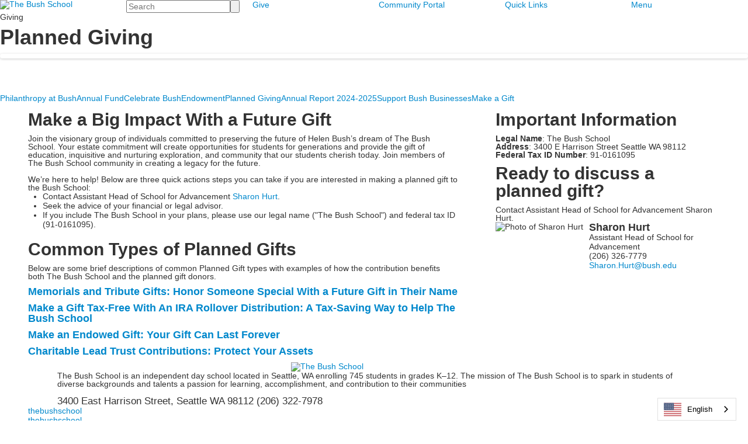

--- FILE ---
content_type: text/html; charset=utf-8
request_url: https://www.bush.edu/giving/planned-giving
body_size: 14238
content:

<!DOCTYPE html>
<html lang="en" class="body externalcrawler">
<head>
    <title>Planned Giving</title>
    <meta charset="utf-8">
    <meta name="viewport" content="width=device-width, initial-scale=1.0">
    
    <meta content="nbc9IIJkg_lbbXdrRsRfKr2DYHWyvEnbwLVT7VkR-G8" name="google-site-verification" /><link href="https://www.bush.edu/giving/planned-giving" rel="canonical" />
        <link rel="apple-touch-icon" href="//bbk12e1-cdn.myschoolcdn.com/409/site/1644/homescreen/BUSH_Avatar_Blue_RGB.png">
        <link rel="apple-touch-icon" sizes="76x76" href="//bbk12e1-cdn.myschoolcdn.com/409/site/1644/homescreen/BUSH_Avatar_Blue_RGB.png?w=76">
        <link rel="apple-touch-icon" sizes="120x120" href="//bbk12e1-cdn.myschoolcdn.com/409/site/1644/homescreen/BUSH_Avatar_Blue_RGB.png?w=120">
        <link rel="apple-touch-icon" sizes="152x152" href="//bbk12e1-cdn.myschoolcdn.com/409/site/1644/homescreen/BUSH_Avatar_Blue_RGB.png?w=152">
        <link rel="apple-touch-icon" sizes="180x180" href="//bbk12e1-cdn.myschoolcdn.com/409/site/1644/homescreen/BUSH_Avatar_Blue_RGB.png?w=180">
        <link rel="apple-touch-icon" sizes="192x192" href="//bbk12e1-cdn.myschoolcdn.com/409/site/1644/homescreen/BUSH_Avatar_Blue_RGB.png?w=192">

    <link rel="preconnect" href="//fonts.googleapis.com"> <link rel="preconnect" href="//fonts.gstatic.com" crossorigin> <link href="//fonts.googleapis.com/css2?family=Lora:ital@0;1&family=Montserrat&family=Oxygen:wght@300;400;700&family=Montserrat:ital,wght@0,100..900;1,100..900&family=Sacramento&family=Source+Sans+Pro:ital,wght@0,400;0,700;1,400&display=swap" rel="stylesheet"><link rel="stylesheet" type="text/css" href="//libs-w2.myschoolapp.com/bootstrap/2.1.1/css/bootstrap.24col.min.css"/><link rel="stylesheet" type="text/css" href="//libs-w2.myschoolapp.com/jquery-flexslider/2.10/jquery.flexslider-min.css"/><link rel="stylesheet" type="text/css" href="//libs-w2.myschoolapp.com/video/7.4.3/video-js.css"/><link rel="stylesheet" type="text/css" href="//libs-w2.myschoolapp.com/jquery-background-carousel/1.2/background-carousel.css"/><link rel="stylesheet" type="text/css" href="//libs-w2.myschoolapp.com/jquery-jplayer/2.4.1/morning.light/jplayer.morning.light.css"/><link rel="stylesheet" type="text/css" href="//libs-w2.myschoolapp.com/images/jPlayer/p3.morning.light.css"/><link rel="stylesheet" type="text/css" href="//src-e1.myschoolapp.com/2026.01.26.4/minify/page-main.css"/><link rel = "stylesheet" type = "text/css" href = "//bbk12e1-cdn.myschoolcdn.com/ftpimages/409/SiteStyle/1644/SiteStyle134078505407645490.css"/>
    <script type="text/javascript" src="//libs-w2.myschoolapp.com/headJs/1.0.3.cd/head.min.js"></script>
    <script>head.js({"/jquery/3.7.1/jquery-3.7.1.min.js": "//libs-w2.myschoolapp.com/jquery/3.7.1/jquery-3.7.1.min.js"},{"/jquery-migrate/3.4.1/jquery-migrate-3.4.1.min.js": "//libs-w2.myschoolapp.com/jquery-migrate/3.4.1/jquery-migrate-3.4.1.min.js"},{"/p3-fwk/1.1.0/p3-fwk.js": "//libs-w2.myschoolapp.com/p3-fwk/1.1.0/p3-fwk.js"},{"/backbone-validation/backbone-validation-min.js": "//src-e1.myschoolapp.com/2026.01.26.4/src/libs/backbone-validation/backbone-validation-min.js"},{"/jquery-flexslider/2.10/jquery.flexslider-min.js": "//libs-w2.myschoolapp.com/jquery-flexslider/2.10/jquery.flexslider-min.js"},{"/video/7.4.3/video.min.js": "//libs-w2.myschoolapp.com/video/7.4.3/video.min.js"},{"/video/share/1.5/share.video.min.js": "//libs-w2.myschoolapp.com/video/share/1.5/share.video.min.js"},{"/jquery-simplemodal/1.4.5/jquery.simplemodal.1.4.5.min.js": "//libs-w2.myschoolapp.com/jquery-simplemodal/1.4.5/jquery.simplemodal.1.4.5.min.js"},{"/jquery-background-carousel/1.2/jquery.background.carousel.js": "//libs-w2.myschoolapp.com/jquery-background-carousel/1.2/jquery.background.carousel.js"},{"/jquery-jplayer/2.4.1/jquery.jplayer.js": "//libs-w2.myschoolapp.com/jquery-jplayer/2.4.1/jquery.jplayer.js"},{"/jqueryui/1.13.2/jquery-ui.min.js": "//libs-w2.myschoolapp.com/jqueryui/1.13.2/jquery-ui.min.js"},{"/jquery-waitforimages/1.5/jquery.waitforimages.js": "//libs-w2.myschoolapp.com/jquery-waitforimages/1.5/jquery.waitforimages.js"},{"/2026.01.26.4/minify/page-main.js": "//src-e1.myschoolapp.com/2026.01.26.4/minify/page-main.js"}, function() { onMessage.init({"PageTaskId":312224,"PageName":"Planned Giving","SiteId":1644,"AppDomain":"https://bush.myschoolapp.com","IsLive":true,"SslInd":true,"SslUrl":"https://bush.myschoolapp.com/page/giving/planned-giving?siteId=1644&ssl=1"}, [{"content":"externalvideo","clientid":"content_162158","StyleTypeId":1,"StyleModeId":1},{"content":"externalvideo","clientid":"content_195088","StyleTypeId":1,"StyleModeId":1},{"content":"search","clientid":"content_162161","options":{"DetailPageUrl":"/page/search-results"},"StyleTypeId":1,"StyleModeId":1},{"content":"links","clientid":"content_162160","options":null,"StyleTypeId":1,"StyleModeId":1},{"content":"links","clientid":"content_166506","options":null,"StyleTypeId":1,"StyleModeId":1},{"content":"megamenu","clientid":"content_166507","options":{"UrlPrefix":""},"StyleTypeId":2,"StyleModeId":5},{"content":"megamenu","clientid":"content_162159","options":{"UrlPrefix":""},"StyleTypeId":2,"StyleModeId":5},{"content":"pagetitle","clientid":"content_162164","options":{"UrlPrefix":""},"StyleTypeId":1,"StyleModeId":1},{"content":"photo","clientid":"content_2845837","options":{"GroupName":"Planned Giving Banner","AlbumId":"1744640"},"StyleTypeId":3,"StyleModeId":1},{"content":"menu","clientid":"content_162166","options":{"StartLevel":2,"StartPage":"0","UrlPrefix":""},"StyleTypeId":2,"StyleModeId":1},{"content":"menu","clientid":"content_162454","options":{"StartLevel":2,"StartPage":"0","UrlPrefix":""},"StyleTypeId":2,"StyleModeId":1},{"content":"menu","clientid":"content_162455","options":{"StartLevel":2,"StartPage":"0","UrlPrefix":""},"StyleTypeId":2,"StyleModeId":1},{"content":"text","clientid":"content_2845830","options":{"HeaderTextOption":"optHeaderText","HeaderText":"Make a Big Impact With a Future Gift"},"StyleTypeId":1,"StyleModeId":1},{"content":"text","clientid":"content_2845831","options":null,"StyleTypeId":1,"StyleModeId":1},{"content":"header","clientid":"content_2907378","options":{"HeaderText":"Common Types of Planned Gifts"},"StyleTypeId":1,"StyleModeId":1},{"content":"text","clientid":"content_2907380","options":null,"StyleTypeId":1,"StyleModeId":1},{"content":"lists","clientid":"content_2845840","options":{"HeaderTextOption":"optHeaderText","HeaderText":"","ItemCount":"","DetailPageUrl":"/page/list-detail"},"StyleTypeId":1,"StyleModeId":1},{"content":"text","clientid":"content_2845834","options":{"HeaderTextOption":"optHeaderText","HeaderText":"Important Information"},"StyleTypeId":1,"StyleModeId":1},{"content":"text","clientid":"content_2910807","options":{"HeaderTextOption":"optHeaderText","HeaderText":"Ready to discuss a planned gift?"},"StyleTypeId":1,"StyleModeId":1},{"content":"affinity","clientid":"content_2910808","options":null,"StyleTypeId":1,"StyleModeId":1},{"content":"externalvideo","clientid":"content_162168","StyleTypeId":1,"StyleModeId":1},{"content":"text","clientid":"content_162169","options":null,"StyleTypeId":1,"StyleModeId":1},{"content":"links","clientid":"content_162167","options":null,"StyleTypeId":1,"StyleModeId":1},{"content":"text","clientid":"content_162170","options":null,"StyleTypeId":1,"StyleModeId":1},{"content":"links","clientid":"content_162171","options":null,"StyleTypeId":1,"StyleModeId":1},{"content":"text","clientid":"content_162172","options":null,"StyleTypeId":1,"StyleModeId":1},{"content":"externalvideo","clientid":"content_162997","StyleTypeId":1,"StyleModeId":1},{"content":"links","clientid":"content_162173","options":null,"StyleTypeId":1,"StyleModeId":1},{"content":"menu","clientid":"content_4706","options":{"UrlPrefix":""},"StyleTypeId":2,"StyleModeId":1},{"content":"menu","clientid":"content_4704","options":{"StartLevel":1,"EndLevel":2,"UrlPrefix":""},"StyleTypeId":2,"StyleModeId":4},{"content":"photo","clientid":"content_4703","options":{"GroupName":"Menu: Background Photo","AlbumId":"1738642"},"StyleTypeId":3,"StyleModeId":1},{"content":"links","clientid":"content_4710","options":null,"StyleTypeId":1,"StyleModeId":1},{"content":"links","clientid":"content_4826","options":{"HeaderTextOption":"optHeaderText","HeaderText":"COMMUNITY ","ItemCount":""},"StyleTypeId":1,"StyleModeId":1},{"content":"links","clientid":"content_4827","options":{"HeaderTextOption":"optHeaderText","HeaderText":"PORTALS","ItemCount":""},"StyleTypeId":1,"StyleModeId":1}], [{"Id":162158,"SchoolId":409,"ElementType":1,"SiteStyleId":79167,"ContentTypeId":129,"ContentLabel":"External_Video","ClientId":"content_162158","Style":{"Id":79167,"StyleTypeId":1,"StyleModeId":1,"ContentTypeId":129,"CssClass":"style-79167","Options":{"Header":{"Visible":true}}},"HasData":true,"FromId":312224,"IsExternalCrawler":true},{"Id":195088,"SchoolId":409,"ElementType":1,"SiteStyleId":0,"ContentTypeId":129,"ContentLabel":"External_Video","ClientId":"content_195088","Style":{"StyleTypeId":1,"StyleModeId":1,"ContentTypeId":129,"Options":{"Header":{"Visible":true}}},"HasData":true,"FromId":312224,"IsExternalCrawler":true},{"Id":162161,"SchoolId":409,"ElementType":1,"SiteStyleId":79168,"ContentTypeId":370,"ContentLabel":"Search","ClientId":"content_162161","Options":{"DetailPageUrl":"/page/search-results"},"Style":{"Id":79168,"StyleTypeId":1,"StyleModeId":1,"ContentTypeId":370,"CssClass":"style-79168","Options":{"Header":{"Visible":true},"Submit":{"Visible":true,"Label":""},"SearchLabel":{"Label":"Search"},"Search":{"Placeholder":"Search"}}},"HasData":true,"FromId":312224,"IsExternalCrawler":true},{"Id":162160,"SchoolId":409,"ElementType":1,"SiteStyleId":79169,"ContentTypeId":2,"ContentLabel":"Links","ContentPk":89014,"ClientId":"content_162160","Style":{"Id":79169,"StyleTypeId":1,"StyleModeId":1,"ContentTypeId":2,"CssClass":"style-79169","Options":{"Header":{"Visible":false},"SubHeader":{"Visible":false},"CategoryDescription":{"Visible":false},"LinkImage":{"Visible":false},"UrlLink":{"Visible":true},"LongDescription":{"Visible":false}}},"HasData":true,"FromId":312224,"IsExternalCrawler":true},{"Id":166506,"SchoolId":409,"ElementType":1,"SiteStyleId":79990,"ContentTypeId":2,"ContentLabel":"Links","ContentPk":89015,"ClientId":"content_166506","Style":{"Id":79990,"StyleTypeId":1,"StyleModeId":1,"ContentTypeId":2,"CssClass":"style-79990","Options":{"Header":{"Visible":false},"SubHeader":{"Visible":false},"CategoryDescription":{"Visible":false},"LinkImage":{"Visible":false},"UrlLink":{"Visible":true},"LongDescription":{"Visible":false}}},"HasData":true,"FromId":312224,"IsExternalCrawler":true},{"Id":166507,"SchoolId":409,"ElementType":1,"SiteStyleId":81422,"ContentTypeId":429,"ContentLabel":"Mega_Menu","ContentPk":4286,"ClientId":"content_166507","Options":{"UrlPrefix":""},"Style":{"Id":81422,"StyleTypeId":2,"StyleModeId":5,"ContentTypeId":429,"CssClass":"style-81422","Options":{"SNI1":{"Visible":false}}},"HasData":true,"FromId":312224,"PanelIndex":{"113762":1496},"IsExternalCrawler":true},{"Id":162159,"SchoolId":409,"ElementType":1,"SiteStyleId":79133,"ContentTypeId":429,"ContentLabel":"Mega_Menu","ContentPk":4145,"ClientId":"content_162159","Options":{"UrlPrefix":""},"Style":{"Id":79133,"StyleTypeId":2,"StyleModeId":5,"ContentTypeId":429,"CssClass":"style-79133","Options":{"SNI1":{"Visible":false},"NavMenu":{"AppearOn":"click"}}},"HasData":true,"FromId":312224,"PanelIndex":{"111270":1442},"IsExternalCrawler":true},{"Id":162164,"SchoolId":409,"ElementType":1,"SiteStyleId":79163,"ContentTypeId":66,"ContentLabel":"Page_Title","ClientId":"content_162164","Options":{"UrlPrefix":""},"Style":{"Id":79163,"StyleTypeId":1,"StyleModeId":1,"ContentTypeId":66,"CssClass":"style-79163","Options":{"HeadingGroup":{"Visible":true},"Level1":{"Visible":true},"Level2":{"Visible":true},"Level3":{"Visible":true},"Level4":{"Visible":true},"Level5":{"Visible":true},"Level6":{"Visible":true}}},"HasData":true,"FromId":312224,"IsExternalCrawler":true},{"Id":2845837,"SchoolId":409,"SiteStyleId":79160,"ContentTypeId":31,"ContentLabel":"Photo","ContentPk":153696,"ClientId":"content_2845837","Options":{"GroupName":"Planned Giving Banner","AlbumId":"1744640"},"Style":{"Id":79160,"StyleTypeId":3,"StyleModeId":1,"ContentTypeId":31,"CssClass":"style-79160","Options":{"Header":{"Visible":false},"Title":{"Visible":false},"Caption":{"Visible":false},"LongDescription":{"Visible":true},"Description":{"Visible":false},"Details":{"Visible":false,"Position":"bottom","Location":"inside"},"Counter":{"Visible":false,"Alignment":"left","Position":"top"},"Pager":{"Visible":false,"Type":"shapes","Alignment":"center","Position":"bottom","Location":"outside"},"Arrows":{"Visible":false},"AlbumSelect":{"Visible":false}},"Settings":{"AutoAdvance":false,"PauseOnHover":false,"PauseOnAction":true,"AnimationType":"fade","LoopAnimation":true,"SlideshowSpeed":"5","AnimationSpeed":"1","Randomize":false,"SmoothHeight":false,"ShowArrows":"hover","GalleryStyle":false,"MinItems":"1","MaxItems":"1","SlideWidth":"150"}},"HasData":true,"FromId":312224,"IsExternalCrawler":true},{"Id":162166,"SchoolId":409,"ElementType":1,"SiteStyleId":79162,"ContentTypeId":389,"ContentLabel":"Menu","ContentPk":4141,"ClientId":"content_162166","Options":{"StartLevel":2,"StartPage":"0","UrlPrefix":""},"Style":{"Id":79162,"StyleTypeId":2,"StyleModeId":1,"ContentTypeId":389,"CssClass":"style-79162","Options":{"SNI1":{"Visible":true},"SNI2":{"Visible":true},"SNI3":{"Visible":true},"NavMenu":{"Animate":true,"AppearOn":"hover"}}},"FromId":312224,"IsExternalCrawler":true},{"Id":162454,"SchoolId":409,"ElementType":1,"SiteStyleId":79162,"ContentTypeId":389,"ContentLabel":"Menu","ContentPk":4146,"ClientId":"content_162454","Options":{"StartLevel":2,"StartPage":"0","UrlPrefix":""},"Style":{"Id":79162,"StyleTypeId":2,"StyleModeId":1,"ContentTypeId":389,"CssClass":"style-79162","Options":{"SNI1":{"Visible":true},"SNI2":{"Visible":true},"SNI3":{"Visible":true},"NavMenu":{"Animate":true,"AppearOn":"hover"}}},"HasData":true,"FromId":312224,"IsExternalCrawler":true},{"Id":162455,"SchoolId":409,"ElementType":1,"SiteStyleId":79162,"ContentTypeId":389,"ContentLabel":"Menu","ContentPk":4144,"ClientId":"content_162455","Options":{"StartLevel":2,"StartPage":"0","UrlPrefix":""},"Style":{"Id":79162,"StyleTypeId":2,"StyleModeId":1,"ContentTypeId":389,"CssClass":"style-79162","Options":{"SNI1":{"Visible":true},"SNI2":{"Visible":true},"SNI3":{"Visible":true},"NavMenu":{"Animate":true,"AppearOn":"hover"}}},"FromId":312224,"IsExternalCrawler":true},{"Id":2845830,"SchoolId":409,"SiteStyleId":79211,"ContentTypeId":1,"ContentLabel":"Text","ContentPk":1549817,"ClientId":"content_2845830","Options":{"HeaderTextOption":"optHeaderText","HeaderText":"Make a Big Impact With a Future Gift"},"Style":{"Id":79211,"StyleTypeId":1,"StyleModeId":1,"ContentTypeId":1,"CssClass":"style-79211","Options":{"Header":{"Visible":true},"Photos":{"Visible":true,"Position":"right"}}},"HasData":true,"FromId":312224,"IsExternalCrawler":true},{"Id":2845831,"SchoolId":409,"SiteStyleId":79214,"ContentTypeId":1,"ContentLabel":"Text","ContentPk":1549818,"ClientId":"content_2845831","Style":{"Id":79214,"StyleTypeId":1,"StyleModeId":1,"ContentTypeId":1,"CssClass":"style-79214","Options":{"Header":{"Visible":true},"Photos":{"Visible":true,"Position":"right"}}},"HasData":true,"FromId":312224,"IsExternalCrawler":true},{"Id":2907378,"SchoolId":409,"SiteStyleId":0,"ContentTypeId":391,"ContentLabel":"Header","ClientId":"content_2907378","Options":{"HeaderText":"Common Types of Planned Gifts"},"Style":{"StyleTypeId":1,"StyleModeId":1,"ContentTypeId":391},"HasData":true,"FromId":312224,"IsExternalCrawler":true},{"Id":2907380,"SchoolId":409,"SiteStyleId":0,"ContentTypeId":1,"ContentLabel":"Text","ContentPk":1602207,"ClientId":"content_2907380","Style":{"StyleTypeId":1,"StyleModeId":1,"ContentTypeId":1,"Options":{"Header":{"Visible":true},"Photos":{"Visible":true}}},"HasData":true,"FromId":312224,"IsExternalCrawler":true},{"Id":2845840,"SchoolId":409,"SiteStyleId":79232,"ContentTypeId":24,"ContentLabel":"Lists","ContentPk":33907,"ClientId":"content_2845840","Options":{"HeaderTextOption":"optHeaderText","HeaderText":"","ItemCount":"","DetailPageUrl":"/page/list-detail"},"Style":{"Id":79232,"StyleTypeId":1,"StyleModeId":1,"ContentTypeId":24,"CssClass":"style-79232","Options":{"Header":{"Visible":true},"Title":{"DetailType":"Expand"},"BriefDescription":{"Visible":true},"LongDescription":{"Visible":true},"ReadMore":{"Visible":true,"Type":"Expand"},"Photo":{"Visible":false,"PhotoSize":"standard"}}},"HasData":true,"FromId":312224,"IsExternalCrawler":true},{"Id":2845834,"SchoolId":409,"SiteStyleId":79221,"ContentTypeId":1,"ContentLabel":"Text","ContentPk":1549819,"ClientId":"content_2845834","Options":{"HeaderTextOption":"optHeaderText","HeaderText":"Important Information"},"Style":{"Id":79221,"StyleTypeId":1,"StyleModeId":1,"ContentTypeId":1,"CssClass":"style-79221","Options":{"Header":{"Visible":true},"Photos":{"Visible":true,"Position":"right"}}},"HasData":true,"FromId":312224,"IsExternalCrawler":true},{"Id":2910807,"SchoolId":409,"SiteStyleId":79223,"ContentTypeId":1,"ContentLabel":"Text","ContentPk":1603882,"ClientId":"content_2910807","Options":{"HeaderTextOption":"optHeaderText","HeaderText":"Ready to discuss a planned gift?"},"Style":{"Id":79223,"StyleTypeId":1,"StyleModeId":1,"ContentTypeId":1,"CssClass":"style-79223","Options":{"Header":{"Visible":true},"Photos":{"Visible":true,"Position":"right"}}},"HasData":true,"FromId":312224,"IsExternalCrawler":true},{"Id":2910808,"SchoolId":409,"SiteStyleId":79222,"ContentTypeId":34,"ContentLabel":"Affinity","ContentPk":13196,"ClientId":"content_2910808","Style":{"Id":79222,"StyleTypeId":1,"StyleModeId":1,"ContentTypeId":34,"CssClass":"style-79222","Options":{"Header":{"Visible":true},"Photo":{"Visible":true,"Position":"left","PhotoSize":"standard"},"JobTitle":{"Visible":true},"BusinessName":{"Visible":false},"BusinessPhone":{"Visible":true},"Education":{"Visible":false},"Email":{"Visible":true},"Appointed":{"Visible":false,"Label":"Year Appointed: "},"GradYear":{"Visible":false,"Label":"Grad Year: "},"GradYearShort":{"Visible":false},"Bio":{"Visible":true},"NickName":{"Visible":false,"ShowQuotes":"no"},"Prefix":{"Visible":true},"FirstName":{"Visible":true},"MiddleInitial":{"Visible":false},"LastName":{"Visible":true},"MaidenName":{"Visible":false,"ShowParens":"yes"},"Suffix":{"Visible":true}}},"HasData":true,"FromId":312224,"IsExternalCrawler":true},{"Id":162168,"SchoolId":409,"ElementType":1,"SiteStyleId":79137,"ContentTypeId":129,"ContentLabel":"External_Video","ClientId":"content_162168","Style":{"Id":79137,"StyleTypeId":1,"StyleModeId":1,"ContentTypeId":129,"CssClass":"style-79137","Options":{"Header":{"Visible":true}}},"HasData":true,"FromId":312224,"IsExternalCrawler":true},{"Id":162169,"SchoolId":409,"ElementType":1,"SiteStyleId":79138,"ContentTypeId":1,"ContentLabel":"Text","ContentPk":1538889,"ClientId":"content_162169","Style":{"Id":79138,"StyleTypeId":1,"StyleModeId":1,"ContentTypeId":1,"CssClass":"style-79138","Options":{"Header":{"Visible":true},"Photos":{"Visible":true}}},"HasData":true,"FromId":312224,"IsExternalCrawler":true},{"Id":162167,"SchoolId":409,"ElementType":1,"SiteStyleId":79139,"ContentTypeId":2,"ContentLabel":"Links","ContentPk":86216,"ClientId":"content_162167","Style":{"Id":79139,"StyleTypeId":1,"StyleModeId":1,"ContentTypeId":2,"CssClass":"style-79139","Options":{"Header":{"Visible":true},"SubHeader":{"Visible":false},"CategoryDescription":{"Visible":false},"LinkImage":{"Visible":false},"UrlLink":{"Visible":true},"LongDescription":{"Visible":false}}},"HasData":true,"FromId":312224,"IsExternalCrawler":true},{"Id":162170,"SchoolId":409,"ElementType":1,"SiteStyleId":79140,"ContentTypeId":1,"ContentLabel":"Text","ContentPk":1538887,"ClientId":"content_162170","Style":{"Id":79140,"StyleTypeId":1,"StyleModeId":1,"ContentTypeId":1,"CssClass":"style-79140","Options":{"Header":{"Visible":true},"Photos":{"Visible":true}}},"HasData":true,"FromId":312224,"IsExternalCrawler":true},{"Id":162171,"SchoolId":409,"ElementType":1,"SiteStyleId":79141,"ContentTypeId":2,"ContentLabel":"Links","ContentPk":86214,"ClientId":"content_162171","Style":{"Id":79141,"StyleTypeId":1,"StyleModeId":1,"ContentTypeId":2,"CssClass":"style-79141","Options":{"Header":{"Visible":true},"SubHeader":{"Visible":true},"CategoryDescription":{"Visible":true},"LinkImage":{"Visible":true},"UrlLink":{"Visible":true},"LongDescription":{"Visible":true}}},"HasData":true,"FromId":312224,"IsExternalCrawler":true},{"Id":162172,"SchoolId":409,"ElementType":1,"SiteStyleId":79141,"ContentTypeId":1,"ContentLabel":"Text","ContentPk":1538888,"ClientId":"content_162172","Style":{"Id":79141,"StyleTypeId":1,"StyleModeId":1,"ContentTypeId":1,"CssClass":"style-79141","Options":{"Header":{"Visible":true},"Photos":{"Visible":true}}},"HasData":true,"FromId":312224,"IsExternalCrawler":true},{"Id":162997,"SchoolId":409,"ElementType":1,"SiteStyleId":0,"ContentTypeId":129,"ContentLabel":"External_Video","ClientId":"content_162997","Style":{"StyleTypeId":1,"StyleModeId":1,"ContentTypeId":129,"Options":{"Header":{"Visible":true}}},"HasData":true,"FromId":312224,"IsExternalCrawler":true},{"Id":162173,"SchoolId":409,"ElementType":1,"SiteStyleId":79141,"ContentTypeId":2,"ContentLabel":"Links","ContentPk":86215,"ClientId":"content_162173","Style":{"Id":79141,"StyleTypeId":1,"StyleModeId":1,"ContentTypeId":2,"CssClass":"style-79141","Options":{"Header":{"Visible":true},"SubHeader":{"Visible":true},"CategoryDescription":{"Visible":true},"LinkImage":{"Visible":true},"UrlLink":{"Visible":true},"LongDescription":{"Visible":true}}},"HasData":true,"FromId":312224,"IsExternalCrawler":true},{"Id":4706,"SchoolId":409,"ElementType":2,"SiteStyleId":79173,"ContentTypeId":389,"ContentLabel":"Menu","ContentPk":4146,"ClientId":"content_4706","Options":{"UrlPrefix":""},"Style":{"Id":79173,"StyleTypeId":2,"StyleModeId":1,"ContentTypeId":389,"CssClass":"style-79173","Options":{"SNI1":{"Visible":false},"SNI2":{"Visible":true},"SNI3":{"Visible":true},"NavMenu":{"Animate":true,"AppearOn":"hover"}}},"HasData":true,"FromId":312224,"IsExternalCrawler":true},{"Id":4704,"SchoolId":409,"ElementType":2,"SiteStyleId":79172,"ContentTypeId":389,"ContentLabel":"Menu","ContentPk":4141,"ClientId":"content_4704","Options":{"StartLevel":1,"EndLevel":2,"UrlPrefix":""},"Style":{"Id":79172,"StyleTypeId":2,"StyleModeId":4,"ContentTypeId":389,"CssClass":"style-79172","Options":{"SNI1":{"Visible":false},"SNI2":{"Visible":true},"SNI3":{"Visible":true},"NavMenu":{"Animate":true,"AppearOn":"hover"}}},"HasData":true,"FromId":312224,"IsExternalCrawler":true},{"Id":4703,"SchoolId":409,"ElementType":2,"SiteStyleId":79174,"ContentTypeId":31,"ContentLabel":"Photo","ContentPk":153258,"ClientId":"content_4703","Options":{"GroupName":"Menu: Background Photo","AlbumId":"1738642"},"Style":{"Id":79174,"StyleTypeId":3,"StyleModeId":1,"ContentTypeId":31,"CssClass":"style-79174","Options":{"Header":{"Visible":false},"Title":{"Visible":false},"Caption":{"Visible":false},"LongDescription":{"Visible":true},"Description":{"Visible":false},"Details":{"Visible":false,"Position":"bottom","Location":"inside"},"Counter":{"Visible":false,"Alignment":"left","Position":"top"},"Pager":{"Visible":false,"Type":"shapes","Alignment":"center","Position":"bottom","Location":"outside"},"Arrows":{"Visible":false},"AlbumSelect":{"Visible":false}},"Settings":{"AutoAdvance":false,"PauseOnHover":true,"PauseOnAction":true,"AnimationType":"fade","LoopAnimation":true,"SlideshowSpeed":"5","AnimationSpeed":"1","Randomize":false,"SmoothHeight":false,"ShowArrows":"hover","GalleryStyle":false,"MinItems":"1","MaxItems":"1","SlideWidth":"150"}},"HasData":true,"FromId":312224,"IsExternalCrawler":true},{"Id":4710,"SchoolId":409,"ElementType":2,"SiteStyleId":79177,"ContentTypeId":2,"ContentLabel":"Links","ContentPk":86254,"ClientId":"content_4710","Style":{"Id":79177,"StyleTypeId":1,"StyleModeId":1,"ContentTypeId":2,"CssClass":"style-79177","Options":{"Header":{"Visible":false},"SubHeader":{"Visible":false},"CategoryDescription":{"Visible":false},"LinkImage":{"Visible":false},"UrlLink":{"Visible":true},"LongDescription":{"Visible":false}}},"HasData":true,"FromId":312224,"IsExternalCrawler":true},{"Id":4826,"SchoolId":409,"ElementType":2,"SiteStyleId":81429,"ContentTypeId":2,"ContentLabel":"Links","ContentPk":89024,"ClientId":"content_4826","Options":{"HeaderTextOption":"optHeaderText","HeaderText":"COMMUNITY ","ItemCount":""},"Style":{"Id":81429,"StyleTypeId":1,"StyleModeId":1,"ContentTypeId":2,"CssClass":"style-81429","Options":{"Header":{"Visible":true},"SubHeader":{"Visible":false},"CategoryDescription":{"Visible":false},"LinkImage":{"Visible":false},"UrlLink":{"Visible":true},"LongDescription":{"Visible":true}}},"HasData":true,"FromId":312224,"IsExternalCrawler":true},{"Id":4827,"SchoolId":409,"ElementType":2,"SiteStyleId":81429,"ContentTypeId":2,"ContentLabel":"Links","ContentPk":101367,"ClientId":"content_4827","Options":{"HeaderTextOption":"optHeaderText","HeaderText":"PORTALS","ItemCount":""},"Style":{"Id":81429,"StyleTypeId":1,"StyleModeId":1,"ContentTypeId":2,"CssClass":"style-81429","Options":{"Header":{"Visible":true},"SubHeader":{"Visible":false},"CategoryDescription":{"Visible":false},"LinkImage":{"Visible":false},"UrlLink":{"Visible":true},"LongDescription":{"Visible":true}}},"HasData":true,"FromId":312224,"IsExternalCrawler":true}], [{"FilePathTypeId":2,"Description":"Fastly CDN1","Url":"//cdn.media910.whipplehill.net","BaseUrl":"cdn.media910.whipplehill.net","VideoDefaultInd":false,"DefaultInd":false,"InsertDate":null,"LastModifyDate":null,"LastModifyUserId":null,"vendor_external_id":null},{"FilePathTypeId":3,"Description":"Fastly CDN2 (Amazon Cloud)","Url":"//media.cdn.whipplehill.net","BaseUrl":"media.cdn.whipplehill.net","VideoDefaultInd":false,"DefaultInd":false,"InsertDate":null,"LastModifyDate":null,"LastModifyUserId":null,"vendor_external_id":null},{"FilePathTypeId":4,"Description":"Photon","Url":"//images.myschoolcdn.com","BaseUrl":"images.myschoolcdn.com","VideoDefaultInd":false,"DefaultInd":false,"InsertDate":null,"LastModifyDate":null,"LastModifyUserId":null,"vendor_external_id":null},{"FilePathTypeId":5,"Description":"Common","Url":"//common-e1.myschoolapp.com","BaseUrl":"common-e1.myschoolapp.com","VideoDefaultInd":false,"DefaultInd":false,"InsertDate":null,"LastModifyDate":null,"LastModifyUserId":null,"vendor_external_id":null},{"FilePathTypeId":6,"Description":"Photon East 1","Url":"//bbk12e1-cdn.myschoolcdn.com","BaseUrl":"bbk12e1-cdn.myschoolcdn.com","VideoDefaultInd":false,"DefaultInd":false,"InsertDate":null,"LastModifyDate":null,"LastModifyUserId":null,"vendor_external_id":null},{"FilePathTypeId":7,"Description":"Default","Url":"//bbk12e1-cdn.myschoolcdn.com","BaseUrl":"bbk12e1-cdn.myschoolcdn.com","VideoDefaultInd":false,"DefaultInd":true,"InsertDate":null,"LastModifyDate":null,"LastModifyUserId":null,"vendor_external_id":null},{"FilePathTypeId":8,"Description":"Stage Initial Photon","Url":"//dto-si-media.myschoolcdn.com","BaseUrl":"dto-si-media.myschoolcdn.com","VideoDefaultInd":false,"DefaultInd":false,"InsertDate":null,"LastModifyDate":null,"LastModifyUserId":null,"vendor_external_id":null},{"FilePathTypeId":9,"Description":"SF Video","Url":"//s3.amazonaws.com/dto-e1-sf-video-01","BaseUrl":"s3.amazonaws.com/dto-e1-sf-video-01","VideoDefaultInd":false,"DefaultInd":false,"InsertDate":null,"LastModifyDate":null,"LastModifyUserId":null,"vendor_external_id":null},{"FilePathTypeId":10,"Description":"SI Video","Url":"//s3.amazonaws.com/dto-e1-si-video-01","BaseUrl":"s3.amazonaws.com/dto-e1-si-video-01","VideoDefaultInd":false,"DefaultInd":false,"InsertDate":null,"LastModifyDate":null,"LastModifyUserId":null,"vendor_external_id":null},{"FilePathTypeId":11,"Description":"Production Video","Url":"//video-e1.myschoolcdn.com","BaseUrl":"video-e1.myschoolcdn.com","VideoDefaultInd":true,"DefaultInd":false,"InsertDate":null,"LastModifyDate":null,"LastModifyUserId":null,"vendor_external_id":null},{"FilePathTypeId":12,"Description":"Stage File Photon","Url":"//dto-sf-media.myschoolcdn.com","BaseUrl":"dto-sf-media.myschoolcdn.com","VideoDefaultInd":false,"DefaultInd":false,"InsertDate":null,"LastModifyDate":null,"LastModifyUserId":null,"vendor_external_id":null},{"FilePathTypeId":13,"Description":"Libraries","Url":"//libs-w2.myschoolapp.com","BaseUrl":"libs-w2.myschoolapp.com","VideoDefaultInd":false,"DefaultInd":false,"InsertDate":null,"LastModifyDate":null,"LastModifyUserId":null,"vendor_external_id":null},{"FilePathTypeId":14,"Description":"DTO Temp S3","Url":"//s3.amazonaws.com/k12-uploadtmp-e1-01","BaseUrl":"s3.amazonaws.com/k12-uploadtmp-e1-01","VideoDefaultInd":false,"DefaultInd":false,"InsertDate":null,"LastModifyDate":null,"LastModifyUserId":null,"vendor_external_id":null},{"FilePathTypeId":15,"Description":"Prod Temp S3","Url":"//s3.amazonaws.com/dto-uploadtmp-e1-01","BaseUrl":"s3.amazonaws.com/dto-uploadtmp-e1-01","VideoDefaultInd":false,"DefaultInd":false,"InsertDate":null,"LastModifyDate":null,"LastModifyUserId":null,"vendor_external_id":null},{"FilePathTypeId":16,"Description":"Source","Url":"//src-e1.myschoolapp.com","BaseUrl":"src-e1.myschoolapp.com","VideoDefaultInd":false,"DefaultInd":false,"InsertDate":null,"LastModifyDate":null,"LastModifyUserId":null,"vendor_external_id":null}]); });</script>

    <script>
  (function(i,s,o,g,r,a,m){i['GoogleAnalyticsObject']=r;i[r]=i[r]||function(){
  (i[r].q=i[r].q||[]).push(arguments)},i[r].l=1*new Date();a=s.createElement(o),
  m=s.getElementsByTagName(o)[0];a.async=1;a.src=g;m.parentNode.insertBefore(a,m)
  })(window,document,'script','//www.google-analytics.com/analytics.js','ga');

  ga('create', 'UA-65987150-1', 'auto');
  ga('send', 'pageview', '/giving/planned-giving');

</script>
<!-- Facebook Pixel Code -->
<script>
  !function(f,b,e,v,n,t,s)
  {if(f.fbq)return;n=f.fbq=function(){n.callMethod?
  n.callMethod.apply(n,arguments):n.queue.push(arguments)};
  if(!f._fbq)f._fbq=n;n.push=n;n.loaded=!0;n.version='2.0';
  n.queue=[];t=b.createElement(e);t.async=!0;
  t.src=v;s=b.getElementsByTagName(e)[0];
  s.parentNode.insertBefore(t,s)}(window, document,'script',
  'https://connect.facebook.net/en_US/fbevents.js');
  fbq('init', '1888249531451716');
  fbq('track', 'PageView');
</script>
<noscript><img height="1" width="1" style="display:none"
  src="https://www.facebook.com/tr?id=1888249531451716&ev=PageView&noscript=1"
/></noscript>
<!-- End Facebook Pixel Code -->

<script type="application/ld+json">
{
"@context" : "http://schema.org",
"@type" : "EducationalOrganization",
"name" : "The Bush School",
"telephone" : "206-322-7978",
"address" : {
  "@type" : "PostalAddress",
  "streetAddress" : "3400 East Harrison Street",
  "addressLocality" : "Seattle",
  "addressRegion" : "WA",
  "postalCode" : "98112"
  }
} </script>
 
<script type="application/ld+json">
{
"@context" : "http://schema.org",
"@type" : "EducationalOrganization",
"name" : "The Bush School",
"image": "https://bbk12e1-cdn.myschoolcdn.com/ftpimages/409/logo/BUSH_Name_Color_RGB.png",
"url" : "https://www.bush.edu",
"sameAs" : [ "https://www.facebook.com/TheBushSchool",
  "https://twitter.com/thebushschool",
  "https://www.instagram.com/thebushschool/" ]
} </script>

<link rel="preload" as="image" href="https://bbk12e1-cdn.myschoolcdn.com/ftpimages/409/site/1644/images/ql-point-right.svg">

</head>
<body class="body style-79136" >


<div class="layout" id="layout_12805"><div class="style-79124 region layout-region" id="layout_region_0"><div class="full-width">
<div class="style-79125 layout-row row-fluid"><div class="first-col layout-col span4 col"><div class="layout-block style-79167 clearfix" data-cid="129" id="content_162158"><div class="content externalvideo">

    <div class="content-wrap">
	    <a href="https://www.bush.edu"><img src="https://bbk12e1-cdn.myschoolcdn.com/ftpimages/409/logo/BUSH_Name_Color_RGB.png" alt="The Bush School"></a>
    </div>
</div></div><div class="layout-block clearfix" data-cid="129" id="content_195088"><div class="content externalvideo">

    <div class="content-wrap">
	    <script type="text/javascript" src="https://cdn.weglot.com/weglot.min.js"></script>
<script>
    Weglot.initialize({
        api_key: 'wg_f34d10cf11770a94b27798369a4c12452'
    });
</script>
    </div>
</div></div></div><div class="layout-col span4 col"><div class="layout-block style-79168 clearfix" data-cid="370" id="content_162161"><div class="content search">
<form class="table searchresults-control" method="get" action="/page/search-results">
	<div class="content-wrap search">
		<label class="element-invisible screen-reader-text search-label" for="site-search-box">Search</label>
		
			<input id="site-search-box" type="text" name="q" placeholder="Search" class="search-box search-text default-text" autocomplete="off"><input value="" type="submit" class="button submit-button">
	</div>
</form></div></div></div><div class="layout-col span4 col"><div class="layout-block style-79169 clearfix" data-cid="2" id="content_162160"><div class="content links">

    <div class="content-wrap">

        <ul class="no-bullets">
    <li class="group">

            <a class="custom-title links-urllink" href="http://www.bush.edu/page/give-now" target='_blank'>Give</a>
            </li>
        </ul>
    </div>


</div></div></div><div class="layout-col span4 col"><div class="layout-block style-79990 clearfix" data-cid="2" id="content_166506"><div class="content links">

    <div class="content-wrap">

        <ul class="no-bullets">
    <li class="group">

            <a class="custom-title links-urllink" href="https://bush.myschoolapp.com/app/#login" target='_blank'>Community Portal</a>
            </li>
        </ul>
    </div>


</div></div></div><div class="layout-col span4 col"><div class="layout-block style-81422 clearfix" data-cid="429" id="content_166507"><div class="content megamenu">


	<nav aria-label="z. Quick Links" class=" nav-menu menu-animate-false menu-action-hover menu-type-mega menu-direction-down ">
		<ul class="menu-container mega-level1">
					<li tabindex="1" class="mega-menu-item menu-item menu-item-113762 l1-item level-1  ">

			<a tabindex="-1" href="/quick-links">
				Quick Links
			</a>


					<div class="mega-menu-panel mega-menu-panel-113762 ">
						<div class="mega-menu-panel-inner mega-menu-panel-inner-113762 ">
							<div class="panel">
<div class="style-81428 panel-row row-fluid"><div class="first-col panel-col span12 col"><div class="panel-block style-81429 clearfix" data-cid="2" id="content_4826"><div class="content links">

            <h2 class="h2-style">COMMUNITY </h2>
    <div class="content-wrap">

        <ul class="no-bullets">
    <li class="group">

            <a class="custom-title links-urllink" href="//www.bush.edu/page/calendar" target='_blank'>Calendar</a>
            </li>
    <li class="group">

            <a class="custom-title links-urllink" href="https://www.bushblazersathletics.com/" target='_blank'>Blazer Athletics </a>
            </li>
    <li class="group">

            <a class="custom-title links-urllink" href="https://the-bush-school-spirit-store.myshopify.com/" target='_blank'>Spirit Store</a>
            </li>
    <li class="group">

            <a class="custom-title links-urllink" href="https://sites.google.com/bush.edu/library-resources/library-homepage" target='_blank'>Library</a>
            </li>
    <li class="group">

            <a class="custom-title links-urllink" href="https://outlook.office.com/mail/" target='_blank'>Webmail</a>
            </li>
        </ul>
    </div>


</div></div></div><div class="last-col panel-col offset2 span10 col"><div class="panel-block style-81429 clearfix" data-cid="2" id="content_4827"><div class="content links">

            <h2 class="h2-style">PORTALS</h2>
    <div class="content-wrap">

        <ul class="no-bullets">
    <li class="group">

            <a class="custom-title links-urllink" href="https://bush.augustschools.com/portal/login" target='_blank'>August Schools</a>
            </li>
    <li class="group">

            <a class="custom-title links-urllink" href="http://bush.instructure.com/login/saml">Canvas Courses (Fac/Staff)</a>
            </li>
        </ul>
    </div>


</div></div></div></div></div>

						</div>
					</div>

		</li>

		</ul>
	</nav>

</div></div></div><div class="last-col layout-col span4 col"><div class="layout-block style-79133 clearfix" data-cid="429" id="content_162159"><div class="content megamenu">


	<nav aria-label="z. Mega Menu" class=" nav-menu menu-animate-false menu-action-click menu-type-mega menu-direction-down ">
		<ul class="menu-container mega-level1">
					<li tabindex="1" class="mega-menu-item menu-item menu-item-111270 l1-item level-1  ">

			<a tabindex="-1" href="/menu">
				Menu
			</a>


					<div class="mega-menu-panel mega-menu-panel-111270 ">
						<div class="mega-menu-panel-inner mega-menu-panel-inner-111270 ">
							<div class="panel">
<div class="style-79170 panel-row row-fluid"><div class="last-col first-col panel-col span24 col"><div class="hidden-tablet hidden-phone panel-block style-79173 clearfix" data-cid="389" id="content_4706"><div class="content menu">

	<nav aria-label="Omni Menu" class=" nav-menu menu-animate-true menu-action-hover menu-type-horizontal menu-direction-down">
		<ul class="menu-container level1">
					<li class="menu-item menu-item-111267 l1-item level-1  has-sub-menu ">
			
			<a href="/alumni">
				Alumni
			</a>

				<div class="submenu submenu-111267 level2">
					<ul>
								<li class="menu-item menu-item-111544 l2-item level-2  ">
			
			<a href="/alumni/welcome">
				Welcome
			</a>

		</li>
		<li class="menu-item menu-item-111954 l2-item level-2  ">
			
			<a href="//www.bush.edu/page/experience-magazine-2025" target="_blank">
				Experience Magazine
			</a>

		</li>
		<li class="menu-item menu-item-111705 l2-item level-2  ">
			
			<a href="/alumni/alumni-stories">
				Alumni Stories
			</a>

		</li>
		<li class="menu-item menu-item-111706 l2-item level-2  ">
			
			<a href="/alumni/alumni-give-back">
				Alumni Give Back
			</a>

		</li>
		<li class="menu-item menu-item-124312 l2-item level-2  ">
			
			<a href="/alumni/history-and-the-bush-archive">
				History And The Bush Archive
			</a>

		</li>

					</ul>
					<div class="padding"></div>
				</div>
		</li>
		<li class="menu-item menu-item-111711 l1-item level-1  has-sub-menu ">
			
			<a href="/blazer-bulletin-board">
				Blazer Bulletin Board
			</a>

				<div class="submenu submenu-111711 level2">
					<ul>
								<li class="menu-item menu-item-111712 l2-item level-2  ">
			
			<a href="https://bush.myschoolapp.com/app/#login" target="_blank">
				Community Portal
			</a>

		</li>
		<li class="menu-item menu-item-111713 l2-item level-2  ">
			
			<a href="http://outlook.office365.com/" target="_blank">
				Web Mail
			</a>

		</li>
		<li class="menu-item menu-item-111715 l2-item level-2  ">
			
			<a href="https://sites.google.com/bush.edu/library-resources/library-homepage" target="_blank">
				Library
			</a>

		</li>
		<li class="menu-item menu-item-111717 l2-item level-2  ">
			
			<a href="//www.bush.edu/page/calendar" target="_blank">
				Calendar
			</a>

		</li>
		<li class="menu-item menu-item-113745 l2-item level-2  ">
			
			<a href="https://the-bush-school-spirit-store.myshopify.com/" target="_blank">
				Spirit Store
			</a>

		</li>

					</ul>
					<div class="padding"></div>
				</div>
		</li>
		<li class="menu-item menu-item-111268 l1-item level-1  has-sub-menu  active">
			
			<a href="/giving">
				Giving
			</a>

				<div class="submenu submenu-111268 level2">
					<ul>
								<li class="menu-item menu-item-111532 l2-item level-2  ">
			
			<a href="/giving/philanthropy-at-bush">
				Philanthropy at Bush
			</a>

		</li>
		<li class="menu-item menu-item-111541 l2-item level-2  ">
			
			<a href="/giving/annual-fund">
				Annual Fund
			</a>

		</li>
		<li class="menu-item menu-item-111558 l2-item level-2  ">
			
			<a href="/giving/celebrate-bush">
				Celebrate Bush
			</a>

		</li>
		<li class="menu-item menu-item-111540 l2-item level-2  ">
			
			<a href="/giving/endowment">
				Endowment
			</a>

		</li>
		<li class="menu-item menu-item-111542 l2-item level-2   active">
			
			<a href="/giving/planned-giving">
				Planned Giving
			</a>

		</li>
		<li class="menu-item menu-item-121000 l2-item level-2  ">
			
			<a href="/giving/annual-report-2024-2025">
				Annual Report 2024-2025
			</a>

		</li>
		<li class="menu-item menu-item-112938 l2-item level-2  ">
			
			<a href="/giving/support-bush-businesses">
				Support Bush Businesses
			</a>

		</li>
		<li class="menu-item menu-item-111539 l2-item level-2  ">
			
			<a href="/giving/make-a-gift">
				Make a Gift
			</a>

		</li>

					</ul>
					<div class="padding"></div>
				</div>
		</li>

		</ul>
	</nav>

</div></div></div></div><div class="style-79530 panel-row row-fluid"><div class="first-col panel-col span12 col"><div class="hidden-tablet hidden-phone panel-block style-79172 clearfix" data-cid="389" id="content_4704"><div class="content menu">

    <nav class=" nav-menu menu-animate-true menu-action-hover menu-type-vertical menu-direction-left">
        <ul class="menu-container level1">
            		<li class="menu-item menu-item-111260 l1-item level-1  has-sub-menu ">

            <a href="/about-bush">
			About Bush
			</a>

				<div class="submenu submenu-111260 level2">
					<ul>
								<li class="menu-item menu-item-123032 l2-item level-2  ">

            <a href="/about-bush/welcome-from-head-of-school">
			Welcome From Head of School
			</a>

		</li>
		<li class="menu-item menu-item-111622 l2-item level-2  ">

            <a href="/about-bush/senior-leadership">
			Senior Leadership
			</a>

		</li>
		<li class="menu-item menu-item-111651 l2-item level-2  ">

            <a href="/about-bush/mission-and-vision">
			Mission &amp; Vision
			</a>

		</li>
		<li class="menu-item menu-item-111543 l2-item level-2  ">

            <a href="/about-bush/history-and-the-bush-archive">
			History And The Bush Archive
			</a>

		</li>
		<li class="menu-item menu-item-111562 l2-item level-2  ">

            <a href="/about-bush/strategic-framework">
			Strategic Framework
			</a>

		</li>
		<li class="menu-item menu-item-111625 l2-item level-2  ">

            <a href="/about-bush/board-of-trustees">
			Board of Trustees
			</a>

		</li>
		<li class="menu-item menu-item-111615 l2-item level-2  ">

            <a href="/about-bush/faculty-and-staff-directory">
			Faculty &amp; Staff Directory
			</a>

		</li>
		<li class="menu-item menu-item-111609 l2-item level-2  ">

            <a href="/about-bush/employment">
			Employment
			</a>

		</li>
		<li class="menu-item menu-item-116904 l2-item level-2  ">

            <a href="/about-bush/blazer-bus-program">
			Blazer Bus Program
			</a>

		</li>
		<li class="menu-item menu-item-111627 l2-item level-2  ">

            <a href="/about-bush/contact-us">
			Contact Us
			</a>

		</li>
		<li class="menu-item menu-item-112043 l2-item level-2  ">

            <a href="/about-bush/health-and-safety">
			Health &amp; Safety
			</a>

		</li>

					</ul>
					<div class="padding"></div>
				</div>
		</li>
		<li class="menu-item menu-item-111261 l1-item level-1  has-sub-menu ">

            <a href="/admissions">
			Admissions
			</a>

				<div class="submenu submenu-111261 level2">
					<ul>
								<li class="menu-item menu-item-111342 l2-item level-2  ">

            <a href="/admissions/overview">
			Overview
			</a>

		</li>
		<li class="menu-item menu-item-111649 l2-item level-2  ">

            <a href="/admissions/applying-to-bush">
			Applying to Bush
			</a>

		</li>
		<li class="menu-item menu-item-117568 l2-item level-2  ">

            <a href="/admissions/events">
			Events
			</a>

		</li>
		<li class="menu-item menu-item-111650 l2-item level-2  ">

            <a href="/admissions/tuition-and-financial-aid">
			Tuition &amp; Financial Aid
			</a>

		</li>
		<li class="menu-item menu-item-111556 l2-item level-2  ">

            <a href="/admissions/rainier-scholars">
			Rainier Scholars
			</a>

		</li>
		<li class="menu-item menu-item-121554 l2-item level-2  ">

            <a href="/admissions/admissions-faqs">
			Admissions FAQs
			</a>

		</li>

					</ul>
					<div class="padding"></div>
				</div>
		</li>
		<li class="menu-item menu-item-111262 l1-item level-1  has-sub-menu ">

            <a href="/academics">
			Academics
			</a>

				<div class="submenu submenu-111262 level2">
					<ul>
								<li class="menu-item menu-item-111529 l2-item level-2  ">

            <a href="/academics/engaged-learning">
			Engaged Learning
			</a>

		</li>
		<li class="menu-item menu-item-111510 l2-item level-2  ">

            <a href="/academics/lower-school">
			Lower School
			</a>

		</li>
		<li class="menu-item menu-item-111517 l2-item level-2  ">

            <a href="/academics/middle-school">
			Middle School
			</a>

		</li>
		<li class="menu-item menu-item-111519 l2-item level-2  ">

            <a href="/academics/upper-school">
			Upper School
			</a>

		</li>
		<li class="menu-item menu-item-111648 l2-item level-2  ">

            <a href="/academics/college-counseling-and-student-success">
			College Counseling &amp; Student Success
			</a>

		</li>
		<li class="menu-item menu-item-111531 l2-item level-2  ">

            <a href="/academics/technology-and-media-literacy">
			Technology &amp; Media Literacy
			</a>

		</li>
		<li class="menu-item menu-item-111557 l2-item level-2  ">

            <a href="/academics/support-services">
			Support Services
			</a>

		</li>

					</ul>
					<div class="padding"></div>
				</div>
		</li>
		<li class="menu-item menu-item-123146 l1-item level-1  has-sub-menu ">

            <a href="https://www.bush.edu/student-life/student-life-at-bush">
			Student Life
			</a>

				<div class="submenu submenu-123146 level2">
					<ul>
								<li class="menu-item menu-item-123139 l2-item level-2  ">

            <a href="/student-life/student-life-at-bush">
			Student Life at Bush
			</a>

		</li>
		<li class="menu-item menu-item-111552 l2-item level-2  ">

            <a href="/student-life/summer-programs">
			Summer Programs
			</a>

		</li>
		<li class="menu-item menu-item-114008 l2-item level-2  ">

            <a href="/student-life/bush-skibus">
			Bush SKIBUS
			</a>

		</li>
		<li class="menu-item menu-item-111645 l2-item level-2  ">

            <a href="/student-life/the-commons">
			The Commons
			</a>

		</li>
		<li class="menu-item menu-item-111644 l2-item level-2  ">

            <a href="/student-life/extended-day">
			Extended Day
			</a>

		</li>

					</ul>
					<div class="padding"></div>
				</div>
		</li>
		<li class="menu-item menu-item-111263 l1-item level-1  has-sub-menu ">

            <a href="/our-community">
			Our Community
			</a>

				<div class="submenu submenu-111263 level2">
					<ul>
								<li class="menu-item menu-item-111642 l2-item level-2  ">

            <a href="/our-community/around-campus">
			Around Campus
			</a>

		</li>
		<li class="menu-item menu-item-111604 l2-item level-2  ">

            <a href="/our-community/faculty-spotlight">
			Faculty Spotlight
			</a>

		</li>
		<li class="menu-item menu-item-111553 l2-item level-2  ">

            <a href="/our-community/community-equity-and-inclusion">
			Community, Equity, and Inclusion
			</a>

		</li>
		<li class="menu-item menu-item-115430 l2-item level-2  ">

            <a href="/our-community/center-campus-and-middle-school-project">
			Center Campus and Middle School Project
			</a>

		</li>
		<li class="menu-item menu-item-111563 l2-item level-2  ">

            <a href="/our-community/families-association">
			Families Association
			</a>

		</li>
		<li class="menu-item menu-item-113264 l2-item level-2  ">

            <a href="/our-community/neighbors">
			Neighbors
			</a>

		</li>
		<li class="menu-item menu-item-111602 l2-item level-2  ">

            <a href="/our-community/parent-university">
			Parent University
			</a>

		</li>
		<li class="menu-item menu-item-120367 l2-item level-2  ">

            <a href="/our-community/cell-phone-resources">
			Cell Phone Resources
			</a>

		</li>
		<li class="menu-item menu-item-111646 l2-item level-2  ">

            <a href="/our-community/methow-campus">
			Methow Campus
			</a>

		</li>
		<li class="menu-item menu-item-120936 l2-item level-2  ">

            <a href="/our-community/freedom-of-expression">
			Freedom of Expression
			</a>

		</li>

					</ul>
					<div class="padding"></div>
				</div>
		</li>
		<li class="menu-item menu-item-111265 l1-item level-1  has-sub-menu ">

            <a href="/the-arts">
			The Arts
			</a>

				<div class="submenu submenu-111265 level2">
					<ul>
								<li class="menu-item menu-item-111652 l2-item level-2  ">

            <a href="/the-arts/the-arts-at-bush">
			The Arts at Bush
			</a>

		</li>
		<li class="menu-item menu-item-111653 l2-item level-2  ">

            <a href="/the-arts/music">
			Music
			</a>

		</li>
		<li class="menu-item menu-item-111654 l2-item level-2  ">

            <a href="/the-arts/visual-arts">
			Visual Arts
			</a>

		</li>
		<li class="menu-item menu-item-111655 l2-item level-2  ">

            <a href="/the-arts/theater">
			Theater
			</a>

		</li>

					</ul>
					<div class="padding"></div>
				</div>
		</li>
		<li class="menu-item menu-item-111264 l1-item level-1  has-sub-menu ">

            <a href="/athletics">
			Athletics
			</a>

				<div class="submenu submenu-111264 level2">
					<ul>
								<li class="menu-item menu-item-111565 l2-item level-2  ">

            <a href="/athletics/athletics-at-bush">
			Athletics at Bush
			</a>

		</li>
		<li class="menu-item menu-item-111564 l2-item level-2  ">

            <a href="https://www.arbiterlive.com/Teams?entityId=2808" target="_blank">
			Teams &amp; Schedules
			</a>

		</li>
		<li class="menu-item menu-item-111567 l2-item level-2  ">

            <a href="/athletics/athletics-news">
			Athletics News
			</a>

		</li>
		<li class="menu-item menu-item-119281 l2-item level-2  ">

            <a href="//www.bush.edu/page/student-life/summer-programs">
			Athletics Summer Programs
			</a>

		</li>

					</ul>
					<div class="padding"></div>
				</div>
		</li>

        </ul>
    </nav>

</div></div></div><div class="last-col panel-col span12 col"><div class="panel-block style-79174 clearfix" data-cid="31" id="content_4703"><div class="content photo">

        <div class="content-wrap carousel-wrap">


            <div id="carousel-4703" class="carousel crl-container flexslider carousel-4703 loop-animation pause-on-hover pause-on-action no-auto-advance animation-fade" type='31' startat='1' mode='1' slideshowspeed='5' animationspeed='1' minitem='1' maxitem='1' slidewidth='150' thumbmargin='0' thumbheight='100' thumbwidth='100'>
                <ul class="slides">
                                    <li data-thumb="//bbk12e1-cdn.myschoolcdn.com/409/photo/large_photo1738642_12893208.png">


                                        <figure data-caption="" data-title="" data-long="">

                                            <div class="carousel-photo" data-caption="" data-title="SeniorClass2026RetreatMethow-89">
                                                <img class="carousel-image" src="//bbk12e1-cdn.myschoolcdn.com/409/photo/orig_photo1738642_12893208.png?" alt="">
                                            </div>
                                        </figure>


                                    </li>
                </ul>


            </div>

        </div>
</div></div></div></div><div class="style-79176 panel-row row-fluid"><div class="last-col first-col panel-col span24 col"><div class="panel-block style-79177 clearfix" data-cid="2" id="content_4710"><div class="content links">

    <div class="content-wrap">

        <ul class="no-bullets">
    <li class="group">

            <a class="custom-title links-urllink" href="//www.bush.edu/page/admissions/applying-to-bush">Apply Now</a>
            </li>
    <li class="group">

            <a class="custom-title links-urllink" href="//www.bush.edu/page/academics/engaged-learning">Experience Education</a>
            </li>
    <li class="group">

            <a class="custom-title links-urllink" href="https://uploads.myschoolcdn.com/409/uploads/2024/bush_2024_full/index.html" target='_blank'>Virtual Tour</a>
            </li>
        </ul>
    </div>


</div></div></div></div></div>

						</div>
					</div>

		</li>

		</ul>
	</nav>

</div></div></div></div></div></div><div class="style-79129 region layout-region" id="layout_region_1"><div class="full-width">
<div class="style-79161 layout-row row-fluid"><div class="last-col first-col layout-col span24 col"><div class="layout-block style-79163 clearfix" data-cid="66" id="content_162164"><div class="content pagetitle">
    <hgroup class="page-title">
        <div class='page-title page-title-level-1'>Giving</div><h1 class='h1-style page-title page-title-level-2'>Planned Giving</h1>
    </hgroup>

</div></div></div></div><div class="style-79130 layout-row row-fluid"><div class="last-col first-col layout-col span24 col"><div class="layout-block clearfix" data-cid="390" id="content_162165"><div class="layout_block_162165 region page-region" id="page_region_172440">
<div class="page-row row"><div class="last-col first-col page-col span24 col"><div class="page-block style-79160 clearfix" data-cid="31" id="content_2845837"><div class="content photo">

        <div class="content-wrap carousel-wrap">


            <div id="carousel-2845837" class="carousel crl-container flexslider carousel-2845837 loop-animation pause-on-action no-auto-advance animation-fade" type='31' startat='1' mode='1' slideshowspeed='5' animationspeed='1' minitem='1' maxitem='1' slidewidth='150' thumbmargin='0' thumbheight='100' thumbwidth='100'>
                <ul class="slides">
                                    <li data-thumb="//bbk12e1-cdn.myschoolcdn.com/409/photo/large_photo1744640_13087294.png">


                                        <figure data-caption="" data-title="" data-long="">

                                            <div class="carousel-photo" data-caption="" data-title="COMM - Website Headers (8)">
                                                <img class="carousel-image" src="//bbk12e1-cdn.myschoolcdn.com/409/photo/orig_photo1744640_13087294.png?" alt="">
                                            </div>
                                        </figure>


                                    </li>
                </ul>


            </div>

        </div>
</div></div></div></div></div></div></div></div></div></div><div class="style-80676 region layout-region" id="layout_region_2"><div class="full-width">
<div class="style-79131 layout-row row-fluid"><div class="last-col first-col layout-col span24 col"><div class="hidden-tablet hidden-phone layout-block style-79162 clearfix" data-cid="389" id="content_162454"><div class="content menu">

	<nav aria-label="Omni Menu" class=" nav-menu menu-animate-true menu-action-hover menu-type-horizontal menu-direction-down">
		<ul class="menu-container level1">
					<li class="menu-item menu-item-111532 l1-item level-2  ">
			
			<a href="/giving/philanthropy-at-bush">
				Philanthropy at Bush
			</a>

		</li>
		<li class="menu-item menu-item-111541 l1-item level-2  ">
			
			<a href="/giving/annual-fund">
				Annual Fund
			</a>

		</li>
		<li class="menu-item menu-item-111558 l1-item level-2  ">
			
			<a href="/giving/celebrate-bush">
				Celebrate Bush
			</a>

		</li>
		<li class="menu-item menu-item-111540 l1-item level-2  ">
			
			<a href="/giving/endowment">
				Endowment
			</a>

		</li>
		<li class="menu-item menu-item-111542 l1-item level-2   active">
			
			<a href="/giving/planned-giving">
				Planned Giving
			</a>

		</li>
		<li class="menu-item menu-item-121000 l1-item level-2  ">
			
			<a href="/giving/annual-report-2024-2025">
				Annual Report 2024-2025
			</a>

		</li>
		<li class="menu-item menu-item-112938 l1-item level-2  ">
			
			<a href="/giving/support-bush-businesses">
				Support Bush Businesses
			</a>

		</li>
		<li class="menu-item menu-item-111539 l1-item level-2  ">
			
			<a href="/giving/make-a-gift">
				Make a Gift
			</a>

		</li>

		</ul>
	</nav>

</div></div></div></div></div></div><div class="style-79128 region layout-region" id="layout_region_3"><div class="container">
<div class="layout-row row"><div class="last-col first-col layout-col span24 col"><div class="layout-block clearfix" data-cid="390" id="content_162101"><div class="layout_block_162101 region page-region" id="page_region_172439">
<div class="page-row row"><div class="first-col page-col span15 col"><div class="page-block style-79211 clearfix" data-cid="1" id="content_2845830"><div class="content text">

			<h2 class="h2-style">Make a Big Impact With a Future Gift</h2>
	<div class="content-wrap">
		<div>Join the visionary group of individuals committed to preserving the future of Helen Bush&#8217;s dream of The Bush School. Your estate commitment will create opportunities for students for generations and provide the gift of education, inquisitive and nurturing exploration, and community that our students cherish today. Join members of The Bush School community in creating a legacy for the future.<br><br></div>
<div>We&#8217;re here to help! Below are three quick actions steps you can take if you are interested in making a planned gift to the Bush School:</div>
	</div>

  </div></div><div class="page-block style-79214 clearfix" data-cid="1" id="content_2845831"><div class="content text">

	<div class="content-wrap">
		<ul>
<li>Contact Assistant Head of School for Advancement <a href="mailto:sharon.hurt@bush.edu">Sharon Hurt</a>.</li>
<li>Seek the advice of your financial or legal advisor.</li>
<li>If you include The Bush School in your plans, please use our legal name ("The Bush School") and federal tax ID (91-0161095).</li>
</ul>
	</div>

  </div></div><div class="page-block clearfix" data-cid="391" id="content_2907378"><div class="content header"><h2 class="h2-style header-widget">Common Types of Planned Gifts</h2></div></div><div class="page-block clearfix" data-cid="1" id="content_2907380"><div class="content text">

	<div class="content-wrap">
		Below are some brief descriptions of common Planned Gift types with examples of how the contribution benefits both The Bush School and the planned gift donors.
	</div>

  </div></div><div class="page-block style-79232 clearfix" data-cid="24" id="content_2845840"><div class="content lists">
    <div class="content-wrap">
        <h3 class="h3-style element-invisible">List of 4 items.</h3>
        <ul>
    <li class="group">
        
    <h4 class="h4-style "><a href='#' rel="list-detail-193815-33907-2845840" class="expand no-replace">Memorials and Tribute Gifts: Honor Someone Special With a Future Gift in Their Name</a></h4>
				<div id="list-detail-193815-33907-2845840" class="hide">
<div class="brief-description"><div dir="ltr">Establishing a memorial or tribute gift is a meaningful way to honor or memorialize someone. This type of gift is a lasting tribute to your loved one and makes a difference in generations of students and faculty at The Bush School.</div><strong><br></strong><div dir="ltr"><span style="text-decoration: underline;">An Example of How a Memorial or Tribute Gift Works:</span></div><div dir="ltr">When Mary's father passed away, she knew she wanted to do something that would ensure his memory would live on. She remembered that during his lifetime he mentioned how grateful he was for the education his children had been provided at The Bush School.</div><div dir="ltr">&#160;</div><div dir="ltr">Mary decided to make a gift to The Bush School in her father's name. Now her father's legacy lives on at The Bush School.&#160; With this gift, Mary also received a federal income tax charitable deduction and also a eliminated capital gains tax.</div></div>

				  
</div>
    </li>
    <li class="group">
        
    <h4 class="h4-style "><a href='#' rel="list-detail-193816-33907-2845840" class="expand no-replace">Make a Gift Tax-Free With An IRA Rollover Distribution: A Tax-Saving Way to Help The Bush School</a></h4>
				<div id="list-detail-193816-33907-2845840" class="hide">
<div class="brief-description"><div dir="ltr"><div dir="ltr"><span style="font-family: -apple-system, BlinkMacSystemFont, 'Segoe UI', Roboto, Oxygen, Ubuntu, Cantarell, 'Open Sans', 'Helvetica Neue', sans-serif;">If you are 70&#189; years old or older, you can take advantage of a simple way to benefit The Bush School and receive tax benefits in return. You can give any amount up to $100,000 per year from your IRA directly to a qualified charity such as ours without having to pay income taxes on the money. This popular gift option is commonly called the IRA charitable rollover.</span></div></div><div dir="ltr"><div dir="ltr"><div dir="ltr"><br><div dir="ltr"><span style="text-decoration: underline;">Why Consider this Gift?</span></div><div dir="ltr"><div dir="ltr">Your gift will be put to use today, allowing you to see the difference your donation is making. You pay no income taxes on the gift. The transfer generates neither taxable income nor a tax deduction, so you benefit even if you do not itemize your deductions. Since the gift doesn&#8217;t count as income, it can reduce your annual income level and may help lower your Medicare premiums and decrease the amount of Social Security that is subject to tax.</div></div></div></div></div></div>

				  
</div>
    </li>
    <li class="group">
        
    <h4 class="h4-style "><a href='#' rel="list-detail-193817-33907-2845840" class="expand no-replace">Make an Endowed Gift: Your Gift Can Last Forever</a></h4>
				<div id="list-detail-193817-33907-2845840" class="hide">
<div class="brief-description"><div dir="ltr">An endowment gift to The Bush School today provides long-term stability for the education we provide. When you make a donation to our endowment, you give a gift with both immediate and long-term benefits. Endowment donations are invested. A portion of the annual income from the investment is used to address immediate needs at The Bush School. The remaining funds are reinvested and strengthen The Bush School's financial foundation.</div><strong><br></strong><div dir="ltr"><span style="text-decoration: underline;">An Example of How Endowed Gifts Work:</span></div><div dir="ltr">Longtime supporters Cindy and David have two goals: First, they want to make sure The Bush School continues to receive support after they're gone. Second, they want to memorialize David's parents, Mr. and Mrs. Wang. Cindy and David make a $100,000 donation to The Bush School, which we invest, and each year, a portion of the income from the invested money will be used to support our mission in honor of the Wangs. Plus, Cindy and David qualify for a federal income tax charitable deduction on their taxes.</div></div>

				  
</div>
    </li>
    <li class="group">
        
    <h4 class="h4-style "><a href='#' rel="list-detail-193818-33907-2845840" class="expand no-replace">Charitable Lead Trust Contributions: Protect Your Assets</a></h4>
				<div id="list-detail-193818-33907-2845840" class="hide">
<div class="brief-description"><div dir="ltr">You can benefit from the tax savings that result from supporting The Bush School without giving up the assets that you'd like your family to receive someday with a donation in the form of a charitable lead trust.</div><strong><br></strong><div dir="ltr">There are two ways that charitable lead trusts make payments to The Bush School:</div><ol><li dir="ltr">A charitable lead annuity trust pays a fixed amount each year to The Bush School and is more attractive when interest rates are low.</li><li dir="ltr">A charitable lead unitrust pays a variable amount each year based on the value of the assets in the trust. With a unitrust, if the trust's assets go up in value, for example, the payments to The Bush School go up as well.</li></ol><strong><br></strong><div dir="ltr"><span style="text-decoration: underline;">An Example of a Charitable Lead Trust Gift Works:</span></div><div dir="ltr"><br>Sofia would like to support The Bush School and provide for her children. She received a windfall amount of income and needs a large income tax deduction to offset the income. Following her advisor's recommendation, Sofia funds a grantor charitable lead annuity trust with assets valued at $1,000,000. Sofia's trust pays $70,000 (7% of the initial fair market value) to The Bush School each year for 15 years, which will total $1,050,000. After that, the balance in the trust reverts back to Sofia. She receives an income tax charitable deduction of $955,700. Assuming the trust earns an average 6% annual rate of return, Sofia receives approximately $767,240 at the end of the trust term.</div><strong><br></strong><div dir="ltr">*Based on a 1.2% charitable midterm federal rate. Deductions and calculations will vary depending on your personal circumstances.</div></div>

				  
</div>
    </li>
        </ul>
    </div>








</div></div></div><div class="last-col page-col offset1 span8 col"><div class="page-block style-79221 clearfix" data-cid="1" id="content_2845834"><div class="content text">

			<h2 class="h2-style">Important Information</h2>
	<div class="content-wrap">
		<strong>Legal Name</strong>: The Bush School<br><strong>Address</strong>: 3400 E Harrison Street Seattle WA 98112<br><strong>Federal Tax ID Number</strong>: 91-0161095
	</div>

  </div></div><div class="page-block style-79223 clearfix" data-cid="1" id="content_2910807"><div class="content text">

			<h2 class="h2-style">Ready to discuss a planned gift?</h2>
	<div class="content-wrap">
		Contact Assistant Head of School for Advancement Sharon Hurt.
	</div>

  </div></div><div class="page-block style-79222 clearfix" data-cid="34" id="content_2910808"><div class="content affinity">

    <div class="content-wrap">
        <h3 class="h3-style element-invisible">List of 1 members.</h3>
        <ul>
                <li class="group clearfix">
                            <img class="left" src="//bbk12e1-cdn.myschoolcdn.com/ftpimages/409/user/large_user_4793322_988.jpg" alt="Photo of Sharon Hurt">


                    <div class="details">
                        <h4 class="h4-style">

                            <span class='first-name'>Sharon&nbsp;</span><span class='last-name'>Hurt&nbsp;</span>
                        </h4>
                        
                                <div class="job-title">
            Assistant Head of School for Advancement
        </div>

                                <div class="bus-phone">
            (206) 326-7779                
        </div>

                        
                            <div class="email">
                                
                                    <a class="obscure-email" href="#" data-username="Sharon.Hurt" data-domain="bush.edu" rel="nofollow"></a>
                            </div>
                        
                        

                    </div>

                </li>
        </ul>
    </div>


</div></div></div></div></div></div></div></div></div></div><div class="style-79126 region layout-region" id="layout_region_4"><div class="container">
<div class="layout-row row"><div class="first-col layout-col span9 col"></div><div class="layout-col span6 col"><div class="layout-block style-79137 clearfix" data-cid="129" id="content_162168"><div class="content externalvideo">

    <div class="content-wrap">
	    <a href="https://www.bush.edu/"><img src="https://bbk12e1-cdn.myschoolcdn.com/ftpimages/409/logo/BUSH_Logo_White.png" alt="The Bush School"> </a>
    </div>
</div></div></div><div class="last-col layout-col span9 col"></div></div><div class="layout-row row"><div class="first-col layout-col span1 col"></div><div class="layout-col span22 col"><div class="layout-block style-79138 clearfix" data-cid="1" id="content_162169"><div class="content text">

	<div class="content-wrap">
		<div>The Bush School is an independent day school located in Seattle, WA enrolling 745 students in grades K&#8211;12. The mission of The Bush School is to spark in students of diverse backgrounds and talents a passion for learning, accomplishment, and contribution to their communities<br><br>
<div><span style="font-size: 17px;">3400 East Harrison Street, Seattle WA 98112 (206) 322-7978</span></div>
</div>
	</div>

  </div></div></div><div class="last-col layout-col span1 col"></div></div><div class="layout-row row"><div class="last-col first-col layout-col span24 col"><div class="layout-block style-79139 clearfix" data-cid="2" id="content_162167"><div class="content links">

    <div class="content-wrap">

        <ul class="no-bullets">
    <li class="group">

            <a class="custom-title links-urllink" href="https://www.instagram.com/thebushschool/" target='_blank'>thebushschool</a>
            </li>
    <li class="group">

            <a class="custom-title links-urllink" href="https://www.facebook.com/TheBushSchool" target='_blank'>thebushschool</a>
            </li>
        </ul>
    </div>


</div></div></div></div><div class="style-79127 layout-row row"><div class="last-col first-col layout-col span24 col"><div class="layout-block style-79140 clearfix" data-cid="1" id="content_162170"><div class="content text">

	<div class="content-wrap">
		<div>The Bush School does not discriminate in matters of employment, recruitment, admissions, or administration of any of its programs on the basis of race, color, creed, religion, national or ethnic origin, disability, gender, or sexual orientation. In addition, The Bush School does not discriminate in matters of employment on the basis of age or marital status</div>
	</div>

  </div></div></div></div><div class="style-79135 layout-row row"><div class="first-col layout-col span8 col"><div class="layout-block style-79141 clearfix" data-cid="2" id="content_162171"><div class="content links">

    <div class="content-wrap">

        <ul class="no-bullets">
    <li class="group">

            <a class="custom-title links-urllink" href="https://bush.myschoolapp.com/ftpimages/409/download/download_10472446.pdf" target='_blank'>Privacy Statement </a>
            </li>
        </ul>
    </div>


</div></div></div><div class="layout-col span8 col"><div class="layout-block style-79141 clearfix" data-cid="1" id="content_162172"><div class="content text">

	<div class="content-wrap">
		<div>&#169; 2022&#160; The Bush School</div>
	</div>

  </div></div><div class="layout-block clearfix" data-cid="129" id="content_162997"><div class="content externalvideo">

    <div class="content-wrap">
	    <!-- SimpleLightbox JS-->
<script type="text/javascript" src="//whthemes.myschoolapp.com/ftpimages/492/download/download_6227162.js"></script>
<!-- SimpleLightbox CSS-->
<link rel="stylesheet" type="text/css" href="//whthemes.myschoolapp.com/ftpimages/492/download/download_6227163.css">
<!-- Photo Lightbox JS -->
<script type="text/javascript" src="//whthemes.myschoolapp.com/ftpimages/492/download/download_6227164.js"></script>
<!--directory popup-->
<script type="text/javascript" src="//whthemes.myschoolapp.com/ftpimages/492/download/download_6231347.js"></script>
<!-- affinity js -->
<script type="text/javascript" src="https://whthemes.myschoolapp.com/ftpimages/492/download/download_6231081.js"></script>
<!-- link js -->

<script>
function linkLightBox(linkLightBoxStyle) {

    var theStyle = linkLightBoxStyle;

    function loadLinkLightBox() {

        $(theStyle + ' .links-urllink').on('click', function(e) {
            e.preventDefault();
            var cardDetails = $(this).closest(".group").find(".long-description").html();
            var cardDetails = '<div class="card-popup">' + cardDetails + '</div>';

            SimpleLightbox.open({
                content: cardDetails,
                elementClass: 'slbContentEl'
            });
        });

        $(theStyle + ' .custom-link-photo').on('click', function(e) {
            e.preventDefault();
            var cardDetails = $(this).closest(".group").find(".long-description").html();
            var cardDetails = '<div class="card-popup">' + cardDetails + '</div>';

            SimpleLightbox.open({
                content: cardDetails,
                elementClass: 'slbContentEl'
            });
        });
        
    }  loadLinkLightBox();

}

 
head.ready(function() {
 //prevent page scroll on menu open
$(".style-79133 .l1-item").one('click',function(){
    $('body').addClass('stop-scrolling');
});

$(".mega-level1").on("click", ".closed", function() {
    $('body').removeClass('stop-scrolling');
});

$(".mega-level1").on("click", ".open", function() {
    $('body').addClass('stop-scrolling');
});

// add shadow to fixed header
$(window).scroll(function() {    
    var scroll = $(window).scrollTop();
    if (scroll >= 93) {
        $(".style-79124").addClass("fixed-shadow");
    }
    if (scroll == 0) {
        $(".style-79124").removeClass("fixed-shadow");
    }    
}); 

    //link lightbox
    var linkLightBoxStyle = '.style-79422';
    linkLightBox(linkLightBoxStyle);

    //link lightbox
    var linkLightBoxStyle = '.style-80678';
    linkLightBox(linkLightBoxStyle);    

    //link lightbox
    var linkLightBoxStyle = '.style-79430';
    linkLightBox(linkLightBoxStyle);

    //link lightbox
    var linkLightBoxStyle = '.style-79523';
    linkLightBox(linkLightBoxStyle);

    //place your photo style here
    var photoLightboxStyle = '.style-79428';
    photoLightbox(photoLightboxStyle);
    var photoLightboxStyle = '.style-79515';
    photoLightbox(photoLightboxStyle);

    //directory popup
    var directoryLightboxStyle = '.style-79487';
    directoryLightbox(directoryLightboxStyle);

    //affinity popups
    var affinityLightboxStyle = '.style-79499';
    affinityLightbox(affinityLightboxStyle);
    var affinityLightboxStyle = '.style-79509';
    affinityLightbox(affinityLightboxStyle);
    var affinityLightboxStyle = '.style-79498';
    affinityLightbox(affinityLightboxStyle);    
    var affinityLightboxStyle = '.style-79423';
    affinityLightbox(affinityLightboxStyle);    
    var affinityLightboxStyle = '.style-79443';
    affinityLightbox(affinityLightboxStyle);    
    var affinityLightboxStyle = '.style-79442';
    affinityLightbox(affinityLightboxStyle);    
    });

</script>

<script>
    let theQlButton = document.querySelector(".style-81422 .l1-item");
    let theQlMenu = document.querySelector(".style-81422 .mega-menu-panel");
    theQlMenu.classList.add('panel-closed');
        theQlButton.addEventListener('touchstart', function (event) {
            if(event.target.classList.contains("l1-item")) {
                if (theQlMenu.classList.contains('panel-closed') && window.innerWidth < 768) { 
                    theQlMenu.classList.add('panel-open');
                    theQlMenu.classList.remove('panel-closed');
                    theQlButton.style.color = "#e5701b";

                } else if (theQlMenu.classList.contains('panel-open') && window.innerWidth < 768) { 
                    theQlMenu.classList.add('panel-closed');
                    theQlMenu.classList.remove('panel-open');
                    theQlButton.style.color = "#12385e";
                }
            }
        }) 
</script>
    </div>
</div></div></div><div class="last-col layout-col span8 col"><div class="layout-block style-79141 clearfix" data-cid="2" id="content_162173"><div class="content links">

    <div class="content-wrap">

        <ul class="no-bullets">
    <li class="group">

            <a class="custom-title links-urllink" href="//www.bush.edu/page/about-bush/employment">Careers</a>
            </li>
        </ul>
    </div>


</div></div></div></div></div></div></div></body>
</html>

--- FILE ---
content_type: text/plain
request_url: https://www.google-analytics.com/j/collect?v=1&_v=j102&a=1266983383&t=pageview&_s=1&dl=https%3A%2F%2Fwww.bush.edu%2Fgiving%2Fplanned-giving&dp=%2Fgiving%2Fplanned-giving&ul=en-us%40posix&dt=Planned%20Giving&sr=1280x720&vp=1280x720&_u=IEBAAEABAAAAACAAI~&jid=1299864768&gjid=824012911&cid=1323561981.1769870178&tid=UA-65987150-1&_gid=1859331578.1769870178&_r=1&_slc=1&z=77952043
body_size: -449
content:
2,cG-DFTRGPP6JY